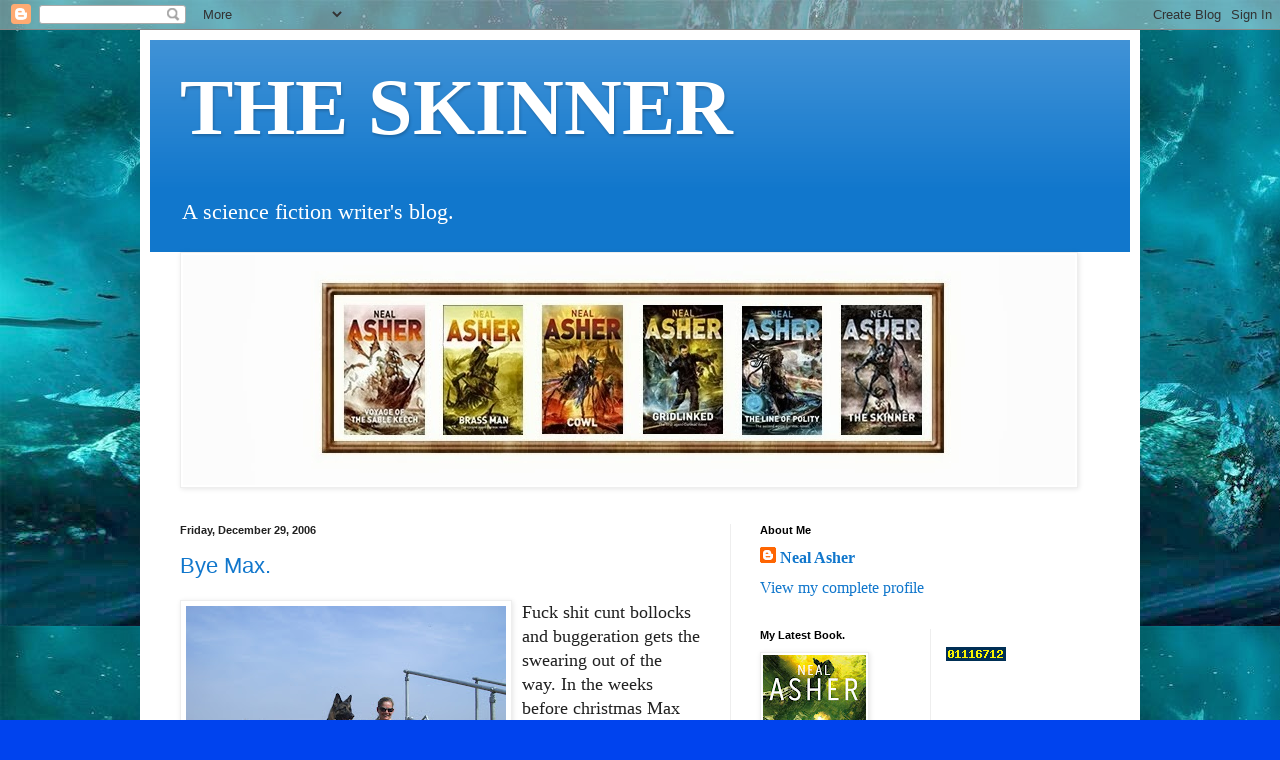

--- FILE ---
content_type: text/javascript; charset=UTF-8
request_url: https://theskinner.blogspot.com/2006/12/?action=getFeed&widgetId=Feed1&widgetType=Feed&responseType=js&xssi_token=AOuZoY7rhFPoNZ9sBeDV9LuV0kASekgElA%3A1769091872072
body_size: 172
content:
try {
_WidgetManager._HandleControllerResult('Feed1', 'getFeed',{'status': 'ok', 'feed': {'entries': [{'title': 'Reading Hiatus Ended', 'link': 'http://theskinner.blogspot.com/2024/07/reading-hiatus-ended.html', 'publishedDate': '2024-07-25T23:22:00.000-07:00', 'author': 'Neal Asher'}, {'title': 'Theft of Fire - Devon Eriksen', 'link': 'http://theskinner.blogspot.com/2024/04/theft-of-fire-devon-eriksen.html', 'publishedDate': '2024-04-17T23:44:00.000-07:00', 'author': 'Neal Asher'}, {'title': 'Nicotine/Benadryl', 'link': 'http://theskinner.blogspot.com/2024/04/nicotinebenadryl.html', 'publishedDate': '2024-04-06T04:25:00.000-07:00', 'author': 'Neal Asher'}, {'title': 'World Walkers', 'link': 'http://theskinner.blogspot.com/2024/02/world-walkers.html', 'publishedDate': '2024-02-19T03:21:00.000-08:00', 'author': 'Neal Asher'}, {'title': 'Low Carb and All That', 'link': 'http://theskinner.blogspot.com/2023/10/low-carb-and-all-that.html', 'publishedDate': '2023-10-14T01:35:00.000-07:00', 'author': 'Neal Asher'}], 'title': 'THE SKINNER'}});
} catch (e) {
  if (typeof log != 'undefined') {
    log('HandleControllerResult failed: ' + e);
  }
}
